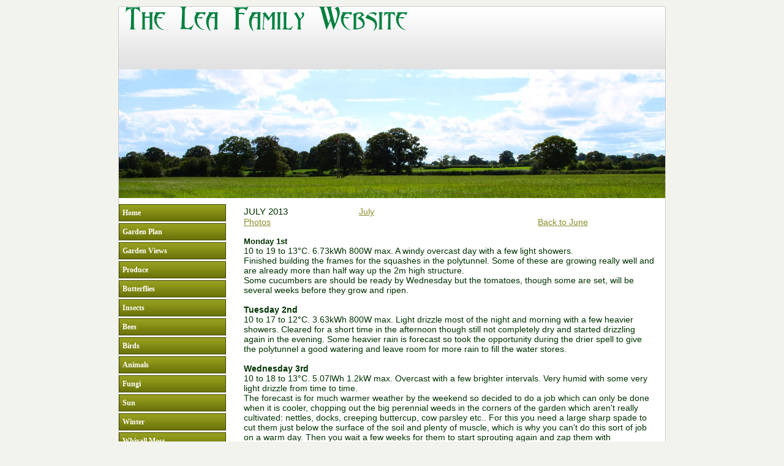

--- FILE ---
content_type: text/html; charset=UTF-8
request_url: http://www.leaofwem.co.uk/july_2013.html
body_size: 9644
content:
<!DOCTYPE html PUBLIC "-//W3C//DTD XHTML 1.0 Transitional//EN" "http://www.w3.org/TR/xhtml1/DTD/xhtml1-transitional.dtd">
<html xmlns="http://www.w3.org/1999/xhtml" xml:lang="en-GB" lang="en-GB">
	<head>
		<title>July 2013</title>
		<meta http-equiv="Content-type" content="text/html; charset=utf-8" />
		<meta http-equiv="Last-Update" content="2020-10-14T22:52:55+01:00" />
		<meta http-equiv="X-UA-Compatible" content="IE=edge" />
		<meta name="viewport" content="width=894px" />
		        <meta name="keywords" content="" />
        <meta name="description" content="" />
		<!-- <link rel="stylesheet" href="style/thickbox.css" type="text/css" media="screen" /> -->
		<link rel="stylesheet" href="/style/style.v1.5.css" type="text/css" media="screen" />

		<style type="text/css">
			html {
				min-height: 100%;
				height: auto;
			}
			body {
				margin: 0px;
				padding: 0px;
				background: #F3F3EE   ;
			}
		</style>
		<link rel="stylesheet" href="https://maxcdn.bootstrapcdn.com/font-awesome/4.4.0/css/font-awesome.min.css" type="text/css" />
		<link rel="stylesheet" href="/css/content/arcadia.css?m=1612363205" type="text/css" />
		<link rel="stylesheet" href="//media.freeola.com/css/cookie.css" type="text/css" />
		<style type="text/css">
			.custom-font,html,body,input,select,textarea{font-family:verdana,tahoma,arial;font-size:14px;}
			.custom-font,html,body,input{color:#003300;line-height:1.2}
			hr{border-color:inherit;border-style:solid;}
			td {font-family:verdana,tahoma,arial;font-size:14px;}
			a { color: #8A8E29;}
			a:hover{color:#777B20;}
			p{margin:0;padding:0;}
			#content_wrap{background:#FFFFFF;}
			input.formInputButton,.formInputButton,.custom-el-background{background:#0000FF !important;}
			input.formInputButton,.formInputButton,.custom-el-text{color:#FFF}
			input.formInputButton,.formInputButton,.custom-el-border{border:1px solid #0000FF !important;}
            .ui-datepicker .ui-datepicker-header{background:#0000FF;border:1px solid #0000FF;color:#FFF;}
			.image_container_small, .image_container_large {border:2px solid #0000FF;}
			.help_outer {
                max-width:15em;
				line-height: 1.4;
            }
			.help_header {
                color:#fff;
				/*width: 276px;*/
                font-weight:bold;
                word-wrap:break-word;
                padding:10px 10px 5px;
                background-color:#000;
                background-color:rgba(0,0,0,0.9);
                -webkit-border-top-left-radius: 5px;
                -webkit-border-top-right-radius: 5px;
                -moz-border-radius-topleft: 5px;
                -moz-border-radius-topright: 5px;
                border-top-left-radius: 5px;
                border-top-right-radius: 5px;
			}

			.help_body {
                color:#fff;
                padding:0 10px 10px;
				text-align: left;
				/*width: 276px;*/
                word-wrap:break-word;
                background-color:#000;
                background-color:rgba(0,0,0,0.9);
                -webkit-border-bottom-right-radius: 5px;
                -webkit-border-bottom-left-radius: 5px;
                -moz-border-radius-bottomright: 5px;
                -moz-border-radius-bottomleft: 5px;
                border-bottom-right-radius: 5px;
                border-bottom-left-radius: 5px;
			}

			.help_header_hr {
                display:none;
			}

            .form-required,
            .error {
                color:#0000FF            }
                        .blog-content.blog-trunc::after {
                display:block;
                background:linear-gradient(rgba(255, 255, 255, 0), rgba(255, 255, 255, 1));
            }
                    
	
        

			#site_wrap { background-color: #FFFFFF; }

					</style>
		<script type="text/javascript" src="//ajax.googleapis.com/ajax/libs/jquery/1.9.1/jquery.min.js"></script>
		<script type="text/javascript">!window.jQuery && document.write(unescape('%3Cscript type="text/javascript" src="/js/jquery-1.4.2.min.js"%3E%3C/script%3E'))</script>
		<script type="text/javascript" src="/js/jquery.touchSwipe.min.js"></script>
		<script type="text/javascript" src="/js/instantpro-live.js"></script>

<!--[if IE 7]>
		<script type="text/javascript">
		$(document).ready(function() {
			var zIndexNumber = 1000;
			$('div').each(function() {
				$(this).css('zIndex', zIndexNumber);
				zIndexNumber -= 10;
			});
		});
		</script>
<![endif]-->
		<script type="text/javascript" src="//media.freeola.com/js/magnific.jquery-min.js"></script>
		<script type="text/javascript" src="//media.freeola.com/js/gallery_magnific.js"></script>
<link rel="stylesheet" type="text/css" href="//media.freeola.com/css/magnific.jquery.css" />
<link rel="stylesheet" type="text/css" href="//media.freeola.com/css/gallery_magnific.css" />
		<link rel="stylesheet" href="/css/nav_left/vertigo.css?m=1612363205" type="text/css" />
		<script type="text/javascript">

                        							var design_mode = false;
									var stats_data = '{"data":"[base64]","hash":"4baaf607db99f1fa50e2306a3aebc711"}';
			var page_types = ["standard"];
					</script>

		
	</head>
	<body class="body894 body_align_center">
		
		
		<div id="bg_wrap_01" style="">

			<div id="bg_wrap_02">

				<div id="container_01" style="width:894px;position: relative;margin-left: auto; margin-right: auto;">

					<div id="container_01b">

						
						
						
						
												<div style="position: relative; overflow: hidden; height: 102px;" id="logo_above_banner_wrap" class="large">
																					<div style=" position: absolute; margin-top: 0px; margin-left: 0px;" class="one">
								<a class="logo_link" href="http://www.leaofwem.co.uk/" style="border: none;"><img src="/media//images/user-logos/4194/4194-logo48a89f1296d10.png" alt="www.leaofwem.co.uk Logo" border="0" width="471" height="40"/></a>
							</div>
													</div>

						
						<div id="top_wrap">
							<div id="top_links_wrap">
								<div id="container_05" style="max-width:100%;width:894px;position: relative;margin-left: auto; margin-right: auto;">
									<div id="top_bar">
										<div id="top_links"><a href="http://www.leaofwem.co.uk/">Home</a></div>
									</div>
								</div>
							</div>
						</div>
						<div id="bannav_wrap" class="light-theme " class="large">

							



						
														<div style="position: relative; overflow: hidden; height: 210px;" id="banner_wrap" class="large"    >
																								<img src="/media/images/user-banner-images/4194/48abeb38b415b-large.png" alt="Banner Image" width="892" height="210"/>
							</div>
							
							
						</div>

					</div>

				</div>

			</div>

			<div id="bg_wrap_03">

				<div id="container_02" style="width:894px;position: relative;margin-left: auto; margin-right: auto;">

					<div id="container_02b">

						<div id="site_wrap" style="width:892px;" class="vert_nav_left">

							
							<div id="side_nav_wrap"   >

								
								<ul>            <li><a href="/" class="side_navigation">Home</a></li>
                        <li><a href="/garden_plan.html" class="side_navigation">Garden Plan</a></li>
                        <li><a href="/garden_views.html" class="side_navigation">Garden Views</a></li>
                        <li><a href="/produce.html" class="side_navigation">Produce</a></li>
                        <li><a href="/butterflies.html" class="side_navigation">Butterflies</a></li>
                        <li><a href="/insects.html" class="side_navigation">Insects</a></li>
                        <li><a href="/bees.html" class="side_navigation">Bees</a></li>
                        <li><a href="/birds.html" class="side_navigation">Birds</a></li>
                        <li><a href="/animals.html" class="side_navigation">Animals</a></li>
                        <li><a href="/fungi.html" class="side_navigation">Fungi</a></li>
                        <li><a href="/sun.html" class="side_navigation">Sun</a></li>
                        <li><a href="/gallery.html" class="side_navigation">Winter</a></li>
                        <li><a href="/whixall_moss.html" class="side_navigation">Whixall Moss</a></li>
                        <li><a href="/colemere.html" class="side_navigation">Colemere</a></li>
                        <li><a href="/diary_2008.html" class="side_navigation">Diary</a></li>
                        <li><a href="/guest_book.html" class="side_navigation">Guest Book</a></li>
                        <li><a href="/new_hedge.html" class="side_navigation">New Hedge</a></li>
            </ul>
								<div id="side_nav_bottom" class="fa"></div>
							</div>

							
							<div id="above_content" style="display:none"></div>

							<div id="content_wrap" style="overflow-x:auto;"   >
								<div class="page-section page-section-no-spacing page-standard-original"><table border="0" cellpadding="4" style="width: 684px; height: 100%;"><tbody><tr><td valign="top"><p><span style="font-size: 11pt;">JULY 2013</span>&nbsp;&nbsp;&nbsp;&nbsp;&nbsp;&nbsp;&nbsp;&nbsp;&nbsp;&nbsp;&nbsp;&nbsp;&nbsp;&nbsp;&nbsp;&nbsp;&nbsp;&nbsp;&nbsp;&nbsp;&nbsp;&nbsp;&nbsp;&nbsp;&nbsp;&nbsp;&nbsp;&nbsp; <a href="/july_2013_photos.html">July Photos</a>&nbsp;&nbsp;&nbsp;&nbsp;&nbsp;&nbsp;&nbsp;&nbsp;&nbsp;&nbsp;&nbsp;&nbsp;&nbsp;&nbsp;&nbsp;&nbsp;&nbsp;&nbsp;&nbsp;&nbsp;&nbsp;&nbsp;&nbsp;&nbsp;&nbsp;&nbsp;&nbsp;&nbsp;&nbsp;&nbsp;&nbsp;&nbsp;&nbsp;&nbsp;&nbsp;&nbsp;&nbsp;&nbsp;&nbsp;&nbsp;&nbsp;&nbsp;&nbsp;&nbsp;&nbsp;&nbsp;&nbsp;&nbsp;&nbsp;&nbsp;&nbsp;&nbsp;&nbsp;&nbsp;&nbsp;&nbsp;&nbsp;&nbsp;&nbsp;&nbsp;&nbsp;&nbsp;&nbsp;&nbsp;&nbsp;&nbsp;&nbsp;&nbsp;&nbsp;&nbsp;&nbsp;&nbsp;&nbsp;&nbsp;&nbsp;&nbsp;&nbsp;&nbsp;&nbsp;&nbsp;&nbsp;&nbsp;&nbsp;&nbsp;&nbsp;&nbsp;&nbsp;&nbsp;&nbsp;&nbsp;&nbsp;&nbsp;&nbsp;&nbsp;&nbsp;&nbsp;&nbsp;&nbsp;&nbsp;&nbsp;&nbsp;&nbsp;&nbsp;&nbsp;&nbsp;&nbsp;&nbsp;&nbsp; <a href="/june_2013.html">Back to June</a></p><p>&nbsp;</p><p><strong><span style="font-size: 10pt;">Monday 1st</span></strong></p><p>10 to 19 to 13&deg;C. 6.73kWh 800W max. A windy overcast day with a few light showers.</p><p>Finished building the frames for the squashes in the polytunnel. Some of these are growing really well and are already more than half way up the 2m high structure.</p><p>Some cucumbers are should be ready by Wednesday but the tomatoes, though some are set, will be several weeks before they grow and ripen.</p><p>&nbsp;</p><p><strong>Tuesday 2nd</strong></p><p>10 to 17 to 12&deg;C. 3.63kWh 800W max. Light drizzle most of the night and morning with a few heavier showers. Cleared for a short time in the afternoon though still not completely dry and started drizzling again in the evening. Some heavier rain is forecast so took the opportunity during the drier spell to give the polytunnel a good watering and leave room for more rain to fill the water stores.</p><p>&nbsp;</p><p><strong>Wednesday 3rd</strong></p><p>10 to 18 to 13&deg;C. 5.07lWh 1.2kW max. Overcast with a few brighter intervals. Very humid with some very light drizzle from time to time.</p><p>The forecast is for much warmer weather by the weekend so decided to do a job which can only be done when it is cooler, chopping out the big perennial weeds in the corners of the garden which aren't really cultivated: nettles, docks, creeping buttercup, cow parsley etc.. For this you need a large sharp spade to cut them just below the surface of the soil and plenty of muscle, which is why you can't do this sort of job on a warm day. Then you wait a few weeks for them to start sprouting again and zap them with glyphosate. Some might dissaprove of using herbicides but in a large garden like ours, surrounded by hedgerows full of these wild plants there is no way you can control them by digging them up with a fork.</p><p>&nbsp;</p><p><strong>Thursday 4th</strong></p><p>11 to 23 to 13&deg;C. 9.27kWh 2.3kW max. Warm and humid with long sunny intervals.</p><p>Planted out the leeks by the usual method of making a 20cm hole with a dibber, shaking the soil of the young plant and then dropping it in the hole. Then gave them a thorough watering which has the effect of washing lots of fine soil into the hole to cover the roots.</p><p>&nbsp;</p><p><strong>Friday 5th</strong></p><p>10 to 23 to 16&deg;C. 12.55kWh 1.8kW max. A fine warm day with thin high cloud keeping the sun from making it too hot. Even so the temperature in the polytunnel was 34&deg;C by lunchtime when I was giving everything in there a good watering. All the plants are growing really well set flowers on the aubergines, peppers and tomatoes and some female flowers starting to open on the squashes, some of which have now nearly reached the top of the 2m frames. We are also getting our first cucumbers. If only all plants would produce so quickly; it will probably be well into August before any tomatoes are ripe.</p><p>Found a shady part of the new privet hedge which I could weed and start trimming back. Some of it has grown to over 2 metres but it is very open, so I am cutting it back to around 180cm and trimming the side shoots to 60% so it will grow more dense.</p><p>&nbsp;</p><p><strong>Saturday 6th</strong></p><p>11 to 27 to 16&deg;C. 13.87kWh 2.0kW max. Clear and sunny in the morning becoming cloudier in the afternoon but cleared again the evening. The warmest day so far this year but even so spent most of the afternoon turning the compost, though it was in the shade so not too hot for this strenuous job. It needs to be done because we have and enormous pile of debris from cutting and pruning trees and hedges which needs shredding before we can do any more trimming and there was nowhere to put the shreddings till as least two of the five compost bins was cleared.</p><p>&nbsp;</p><p><strong>Sunday 7th</strong></p><p>12 to 27 to 16&deg;C. 13.79kWh 2.0kW max. Clear and sunny all day.&nbsp; Watering, weeding, staking the chrysanthemums while listening to the Wimbledon tennis final.</p><p>&nbsp;</p><p><strong>Monday 8th</strong></p><p>13 to 28 to 16&deg;C. 12.9kWh 1.9kW max. Slightly more cloudy than yesterday but still a very pleasant summer's day.</p><p>Started to transplant the remaining coleus, geranium and begonia plants into their final 2L pots to go in front of the conservatory and house. Then back to weeding and trimming the new privet hedge.</p><p>&nbsp;</p><p><strong>Tuesday 9th</strong></p><p>12 to 25 to 17&deg;C 1..28kWh 1.9kW max. Misty start, clearing by mid-morning to another clear sunny day.</p><p>Continued weeding and trimming the new hedge and the shrubs nearby to keep the path clear in front of it.</p><p>&nbsp;</p><p><strong>Wednesday 10th</strong></p><p>15 to 26 to 18&deg;C. 12.99kWh 2.1kW max. A much better day with thin high cloud stopping the sun from getting too hot.</p><p>We have got a glut of strawberries at the moment so Pat has made some strawberry jam.</p><p>&nbsp;</p><p><strong>Thursday 11th</strong></p><p>10 to 22 to 16&deg;C. 13.69kWh 2.1kW max. Another clear sunny day. We now have raspberries as well as strawberries and it won't be long before we have cherries as well.</p><p>Spent the afternoon shredding and chipping the debris from the hedge and shrub trimming earlier in the year.</p><p>&nbsp;</p><p><strong>Friday 12th</strong></p><p>12 to 27 to 17&deg;C. 12.78kWh 2kW max.&nbsp; Slightly hazy with a few small clouds at times but very strong sun, especially in the early afternoon. Stayed in the shade cutting back the shrubs and hedges in the wild garden. Pat shredded them, also in the shade, It is times like this that I am pleased that most of the garden is more like open woodland rather a large unshaded lawn like most people have.</p><p>&nbsp;</p><p><strong>Saturday 13th</strong></p><p>13 to 29 to 16&deg;C. 12.62kWh 2kW max. Clear sunny start with some fairweather clouds and a gentle breeze in the afternoon making it feel much more pleasant than the hot still humidity of the last few days. The temperature in the polytunnel again went up to nearly 40&deg;C and the plants inside, particularly the cucumbers and squashes are growing very quickly. Spent some time watering them and the vegetable garden. Even after refilling all the other water butts the new rain water tanks are more than half full; without them we would probably have run out of rainwater by now. Very different to this time last year:</p><span style="font-size: 9pt;"><span style="color: #ff00ff;">"Light rain all night then heavy fine soaking drizzle till late in the afternoon. </span></span><p><span style="font-size: 9pt;"><span style="color: #ff00ff;">&nbsp;The  ditches surrounding us are full and overflowing onto the road. This is  the first time in the 38 years we have been here that the ground is so  waterlogged that there is standing water in some parts of the garden .  Only small shallow puddles but if it this is happening here, which is  locally the highest point, it is no wonder so many parts of the UK are  experiencing flooding."</span></span></p><p><span style="color: #000000;">No way we were going to run out of water then,even with less than half the storage. I am so glad we decided to get those new tanks.</span></p><p>&nbsp;</p><p><strong><span style="color: #000000;">Sunday 14th</span></strong></p><p><span style="color: #000000;">13 to 24 to 15&deg;C. 12.87kWh 2kW max. Very similar day to yesterday with a clear morning and fluffy clouds in the afternoon. Spent most of the day continuing to clear the big weeds from the less cultivated parts of the garden, trying to stay in the shade as much as possible. Finally in the evening, when a cool breeze made it feel more pleasant, trimmed the cypress hedge down the side of the drive.</span></p><p>&nbsp;</p><p><strong><span style="color: #000000;">Monday 15th</span></strong></p><p><span style="color: #000000;">10 to 30 to 14&deg;C. 12.72kWh 2.1kW max.&nbsp; Clear morning with thin high cloud later so, though very warm, there was no burning sun making it much more comfortable outside. The high 30&deg;C ( or 29.8 to be precise) only lasted for a short while just after lunch but it was probably the highest temperature here for at least the last two years. </span></p><p>&nbsp;</p><p><strong><span style="color: #000000;">Tuesday 16th</span></strong></p><p><span style="color: #000000;">12 to 25 to 15&deg;C. 13.30kWh 2.1kW max. Mostly clear and sunny with a few cloudier periods in the afternoon, clearing in the evening. The forecast is for more of the same </span></p><p>&nbsp;</p><p><strong><span style="color: #000000;">Wednesday 17th</span></strong></p><p><span style="color: #000000;">13 to 26 to 17&deg;C. 11.6kWh 1.9kW max. Thin cloud but with high humidity making it warm and sticky; not condusive for any strenuous gardening.</span></p><p><span style="color: #000000;">We are now getting more cherries each day than we can eat, given that we also have around 1kg of strawberries and raspberries as well. Pat read that it is possible to freeze cherries, even the desert ones, so she is trying to do this, some with the stones removed to see which works best. She already does freeze the morello cherries as they come ripe so she can make jam when there is enough. </span></p><p><span style="color: #000000;">Started moving the next batch of wildflower mats from the cold frames to another shady part of the garden so I&nbsp; can sow another batch of 100 trays. </span></p><p><strong>&nbsp;</strong></p><p><strong><span style="color: #000000;">Thursday 18th</span></strong></p><p><span style="color: #000000;">12 to 29 to 19&deg;C. 12.19kWh 2.1kW max. The warmest day so far. We are now officially experiencing a level 3 heatwave with temperatures higher than most of Europe. </span></p><p><span style="color: #000000;">Finished moving the flower mats. Even though the place I chose was fairly shady they are drying out fast so I have covered them with horticultural fleece which I will keep continuously damp until the weather cools down. Starting sowing another batch of 100 trays. Probably neither of these batches of mats will be laid out before next Spring when hopefully I will have properly killed all the large perennial weeds in the wild garden and down the side of some of the hedges. It was still above 24&deg;C and very humid when I finally came inside at 8: 30pm.</span></p><p>&nbsp;</p><p><strong><span style="color: #000000;">Friday 19th</span></strong></p><p><span style="color: #000000;">15 to 30 to 21&deg;C. 13.72kWh 2kW max. Another very warm day; a bit too hot in the afternoon even in the shade with high humidity and very little breeze. Pat has been chipping and shredding most aftenoons for the last week but decided it was just too hot to do any today so she did&nbsp; some baking instead. I continued to sow some more wild flower mats.</span></p><p>&nbsp;</p><p><strong><span style="color: #000000;">Saturday 20th</span></strong></p><p><span style="color: #000000;">16 to 25 to 19&deg;C. 6.98kWh 21.kW max.&nbsp; Warm with thin high cloud and a gentle breeze making it a much more pleasant day. </span></p><p>&nbsp;</p><p><strong><span style="color: #000000;">Sunday 21st</span></strong></p><p><span style="color: #000000;">15 to 22 to 16&deg;C. 5.28kWh 1.1kW max. Misty start followed by overcast skies with a few brighter periods in the afternoon. Rain is forecast for tomorrow and heavy thundery rain is possible on Tuesday or Wednesday. At least it will replenish out rain water supplies, which are getting quite low, and give the whole garden a good watering.</span></p><p><span style="color: #000000;">Finished sowing the wild flower mats, 102 trays in total. They are mainly in the cold frames protected by fleece in case we get some heavy rain.</span></p><p>&nbsp;</p><p><strong><span style="color: #000000;">Monday 22nd</span></strong></p><p><span style="color: #000000;">15 to 26 to 21&deg;C. 6.01kWh 1.7kW max.&nbsp; Cloudy start clearing by lunchtime to a very humid and warm afternoon. The evening was much better with a light breeze but still 24&deg;C at 9pm after we returned from our walk round the back roads. Spent the afternoon trimming hedges and shrubs.</span></p><p><span style="color: #000000;">The calabrese, which only really started producing heads a couple of weeks ago has started to bolt, presumably because of this very warm weather. The strawberries are coming to an end; they haven't been very nice for several days, too sweet for my taste. Plenty of raspberries still and the first of the plums are starting to ripen. Pat thinks she will need to pick and freeze the Karmazyn broad beans later this week.</span></p><p>&nbsp;</p><p><strong><span style="color: #000000;">Tuesday 23rd</span></strong></p><p><span style="color: #000000;">17 to 25 to 18&deg;C. 4.86kWh 1.8kW max. A few short thundery heavy showers overnight but remained dry during the day but with very heavy clouds most of the time. Very warm and humid.</span></p><p><span style="color: #000000;">Continued to trim and remove the weeds from around the hedges.</span></p><p>&nbsp;</p><p><span style="color: #000000;"><strong>Wednesday 24th</strong></span></p><p><span style="color: #000000;">18 to 27 to 19&deg;C. 9.42kWh 2kW max. A warm humid day with variable cloud. Some very black clouds to the east of us but it stayed dry; in fact I had to water some of the potted plants in front of the house. Rain is forecast for tomorrow again. Maybe this time we will get some?</span></p><p><span style="color: #000000;">&nbsp;</span></p><p><strong>&nbsp;</strong></p><p><strong><span style="color: #000000;">Thursday 25th</span></strong></p><p><span style="color: #000000;">16 to 27 to 17&deg;C. 10.45kWh 2.3kW max. It did rain in the night and it sounded quite heavy but it didn't last long, not even reaching the ground under some of the trees. By morning it had cleared to a sunny day with very thin high cloud and a few occasional larger clouds blocking out the sun for a few minutes; typical summer weather for a change. </span></p><p><span style="color: #000000;">Continued cutting back the northern hedge alongside the path running down the side of the fruit cage. I have decided if I cut this hedge back really hard I can run 1,2m wire mesh all down it and continue along the roadside hedge and backup the back of the holly hedge along the side of the drive, thus enclosing the whole fruit and vegetable garden. Most of these hedges are of holly, hawthorn or other prickly dense bushes so once they grow back into the mesh they should be impenetrable, even to foxes. So we might then safely get some more hens to run wherever we aren't growing anything at the time inside this area. I will put a couple of wheelbarrow width gates into this fence to complete the structure.</span><strong><span style="color: #000000;">&nbsp;</span></strong></p><p>&nbsp;</p><p><strong><span style="color: #000000;">Friday 26th</span></strong></p><p><span style="color: #000000;">13 to 27 to 16&deg;C. 12.36kWh 2.3kW max. Sunny with a few fairweather clouds. We have now produced more electricity this month than any previous month since we installed the PV array. 271kWh which beats the 265kWh of June and the 268kWh of last July, and there are still 5 days to go. Rain is forecast for today and Monday but so it was for several days earlier this week and very little came.</span></p><p><span style="color: #000000;">Started building the gates for the enclosure. Just a rectangular frame about 150cm high and 80cm wide; they don't need to be very substantial as the wire mesh will hold them square and rigid. </span></p><p>&nbsp;</p><p><strong><span style="color: #000000;">Saturday 27th</span></strong></p><p><span style="color: #000000;">13 to 27 to 16&deg;C. 10.42kWh 2.1kW max. Misty start but soon cleared to blue sky. Clouded over late in the afternoon and started raining around 7pm. Steady rain all evening will water the garden well and replenish out rainwater supplies.</span></p><p><span style="color: #000000;">Got up early so I could clear the nettles and thistles from the ditches and banks along the road before it became too warm to work with covered arms and legs. I was going to leave it till tomorrow but with heavy rain forecast and both the thistles and nettles starting to seed this became urgent.</span></p><p><span style="color: #000000;">Sowed the overwintering brassicas, Pixie, January King and Broccoli Claret. Finished building the first of the two gates before it started raining.</span></p><p>&nbsp;</p><p><strong><span style="color: #000000;">Sunday 28th</span></strong></p><p><span style="color: #000000;">15 to 25 to 16&deg;C, 10.5kWh 2.1kW max. Rained heavily overnight totalling 59mm by the time it stopped around 5am. Then sunny intervals with variable cloud and a strong mainly southerly breeze.</span></p><p><span style="color: #000000;">Put up netting for the maincrop peas, Alderman, to climb up. Continued to pull the nettles, thistles and other large weeds from both sides of the hedges running along the road. Now even easier to do since it rained. </span></p><p>&nbsp;</p><p><strong><span style="color: #000000;">Monday 29th</span></strong></p><p><span style="color: #000000;">16 to 26 to 15&deg;C. 8.59kWh 2.1kW max. This is the first month where we have generated more than 300kWh of electricity. Sunny intervals with short thundery showers till late in the afternoon so didn't get much done in the garden other than a little weeding and tidying up.</span></p><p>&nbsp;</p><p><strong><span style="color: #000000;">Tuesday 30th</span></strong></p><p><span style="color: #000000;">11 to 22 to 11&deg;C. 6.39kWh 1.7kW max. A similar day to yesterday except with more dark clouds and shorter sunny intervals. I&nbsp; have now nearly finished clearing the coarse weeds from the wild garden and around the new privet hedge. I will leave them a couple of weeks to grow new foliage and then zap them with glyphosate. By the time that works there should be at least another 100 wild flower mats to lay out, maybe 200 if the last sowing also has matted by then.</span></p><p>&nbsp;</p><p><strong><span style="color: #000000;">Wednesday 31st</span></strong></p><p><span style="color: #000000;">12 to 20 to 17&deg;C. 3.15kWh 600W max. Started raining around 3am and continued with mainly steady but not very heavy rain till late afternoon with around 12mm falling altogether. So only managed to work in the polytunnel weeding and training the tomatoes, cucumbers and squashes. The rain was quite useful in replenishing the rainwater supplies so I could give everything in the polytunnel a good water.</span></p><p>&nbsp;</p><p><span style="color: #000000;"><a href="/august_2013.html">August 2013</a></span></p></td></tr></tbody></table></div>							</div>

							
							<div id="below_content" style="display:none"></div>

							<div style="clear: both;"></div>

						</div>

					</div>

				</div>

				<div id="footer_wrap">

					
					<div id="footer_links_wrap">
						<div id="container_03" style="max-width:100%;width:894px;position: relative;margin-left: auto; margin-right: auto;">
							<div id="footer_bar">
								<div id="footer_links" ><a href="http://www.leaofwem.co.uk/">Home</a></div>
							</div>
						</div>
					</div>

					
					<div id="footer_text_wrap">

						<div id="container_04" style="width:894px;position: relative;margin-left: auto; margin-right: auto;">

						
																					<div id="footer_text"   >
								<p>Please wnte you comments in the Guest Book or contact me at John@leaofwem.co.uk<br />Web site built using the Instant Site builder from <a href="http://freeola.com" rel="nofollow">Freeola.com</a></p>							</div>
							
							<div id="hit-counter-box" style="clear:both;">
	<table width="116" border="0" cellspacing="0" cellpadding="0" align="center">
		<tr>
			<td colspan="8" align="center" style="padding-top: 6px;">
				<span style="font: 11px arial;">Visitor Counter:</span>
			</td>
		</tr>
		<tr>
			<td width="4" style="background:url(//media.freeola.com/images/addons/hitcounter/images/blue/left.gif) no-repeat;"></td>
			<td width="18"><img src="//media.freeola.com/images/addons/hitcounter/images/blue/0.gif" alt="0" /></td><td width="18"><img src="//media.freeola.com/images/addons/hitcounter/images/blue/3.gif" alt="3" /></td><td width="18"><img src="//media.freeola.com/images/addons/hitcounter/images/blue/8.gif" alt="8" /></td><td width="18"><img src="//media.freeola.com/images/addons/hitcounter/images/blue/1.gif" alt="1" /></td><td width="18"><img src="//media.freeola.com/images/addons/hitcounter/images/blue/7.gif" alt="7" /></td><td width="18"><img src="//media.freeola.com/images/addons/hitcounter/images/blue/6.gif" alt="6" /></td>			<td width="4" style="background:url(//media.freeola.com/images/addons/hitcounter/images/blue/right.gif) no-repeat;"></td>
		</tr>
		<tr>
			<td colspan="8" style="padding-bottom: 6px;">
				&nbsp;
			</td>
		</tr>
	</table>
</div>

					                    </div>

                    
					</div>
				</div>

			</div>

			<div id="bg_wrap_04"></div>

		</div>

		<div id="widget"></div>

		        		
			</body>

</html>


--- FILE ---
content_type: text/html; charset=UTF-8
request_url: http://www.leaofwem.co.uk/log-statistics.php
body_size: 316
content:
{"visits":"38177","style":"blue","enabled":true,"max_num_digits":6,"num_digits":6,"digits":["","0","3","8","1","7","7",""]}

--- FILE ---
content_type: text/css;charset=UTF-8
request_url: http://www.leaofwem.co.uk/css/content/arcadia.css?m=1612363205
body_size: 543
content:
#top_wrap {
	display: none;
}
#logo_above_banner_wrap {
	background:#E1E1E1 url(//media.freeola.com/images/theme-images/css-images/arcadia/top_bar_bg.gif) repeat-x scroll center top;
	border-top: 1px solid #CBCBCB;
	border-left: 1px solid #CBCBCB;
	border-right: 1px solid #CBCBCB;
}
#bannav_wrap {
	border-left: 1px solid #CBCBCB;
	border-right: 1px solid #CBCBCB;
}
#site_wrap {
	min-height: 400px;
	border-left: 1px solid #CBCBCB;
	border-right: 1px solid #CBCBCB;
	background-color:#FFFFFF;
}
* html #site_wrap {
	height: 400px;
}
#content_wrap {
	width: 686px;
	text-align: left;
	padding: 8px;
	overflow-x: auto;
}
#content_wrap a img {
border:medium none;
}
#container_01 {
	padding-top: 10px;
}
#container_03 {
}
#footer_links {
	height: 31px;
	line-height: 31px;
	}
#footer_bar {
	height: 31px;
	font: bold 13px arial;
	color: #FFF;
	border-top: 1px solid #FFFFFF;
	background: url(//media.freeola.com/images/theme-images/css-images/arcadia/bottom_bar_bg.gif) top repeat-x;
	text-align: right;
	border-left: 1px solid #CBCBCB;
	border-right: 1px solid #CBCBCB;
	border-bottom: 1px solid #CBCBCB;
}
#footer_bar a:link, #footer_bar a:visited {
	color: #FFF;
	border-bottom: 1px dashed #FFF;
	text-decoration: none;
	margin-right: 8px;
}
#footer_bar a:hover {
	text-decoration: none;
	border-bottom: 1px solid #FFF;
}
#footer_text {
	padding:6px 0;
	text-align:center;
}
#edit-button-content {
	top: 10px; 
	right: 10px;
}
#edit-button-footer {
	top: 6px;
	right: 10px;
}